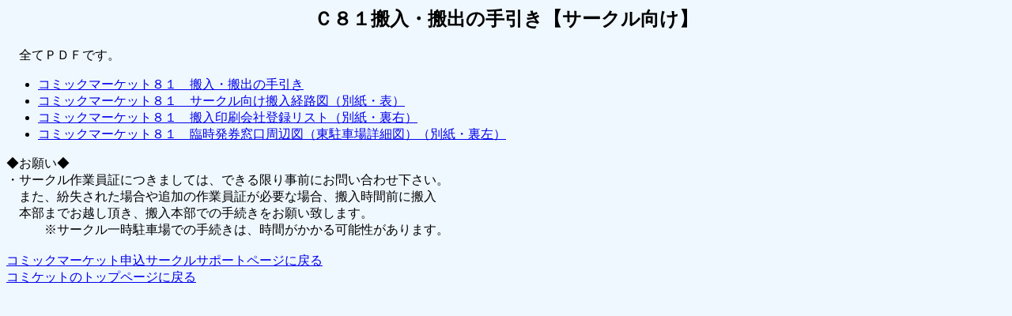

--- FILE ---
content_type: text/html; charset=iso-2022-jp
request_url: https://www.comiket.co.jp/info-c/C81/C81HandbookOfCarrying-c/
body_size: 1134
content:
<html> 
<head> 
<title> 
Ｃ８１搬入・搬出の手引き【サークル向け】
</title> 
</head> 
<body BGCOLOR="#F0F8FF"> 
<H2 ALIGN="CENTER">Ｃ８１搬入・搬出の手引き【サークル向け】</H2> 
　全てＰＤＦです。
<ul> 
<li><a href="C81HandbookOfCarrying-c.pdf">コミックマーケット８１　搬入・搬出の手引き</a> 
<li><a href="C81HandbookOfCarrying-c-01.pdf">コミックマーケット８１　サークル向け搬入経路図（別紙・表）</a><br> 
<li><a href="C81HandbookOfCarrying-c-02.pdf">コミックマーケット８１　搬入印刷会社登録リスト（別紙・裏右）</a> 
<li><a href="C81HandbookOfCarrying-c-03.pdf">コミックマーケット８１　臨時発券窓口周辺図（東駐車場詳細図）（別紙・裏左）</a> 
</ul> 
◆お願い◆<BR>
・サークル作業員証につきましては、できる限り事前にお問い合わせ下さい。<BR>
　また、紛失された場合や追加の作業員証が必要な場合、搬入時間前に搬入<BR>
　本部までお越し頂き、搬入本部での手続きをお願い致します。<BR>
　　　※サークル一時駐車場での手続きは、時間がかかる可能性があります。<BR>
<BR> 
<A HREF="../../index.html">コミックマーケット申込サークルサポートページに戻る</A><BR> 
<A HREF="http://www.comiket.co.jp/">コミケットのトップページに戻る</A><BR>  
</body> 
</html>
